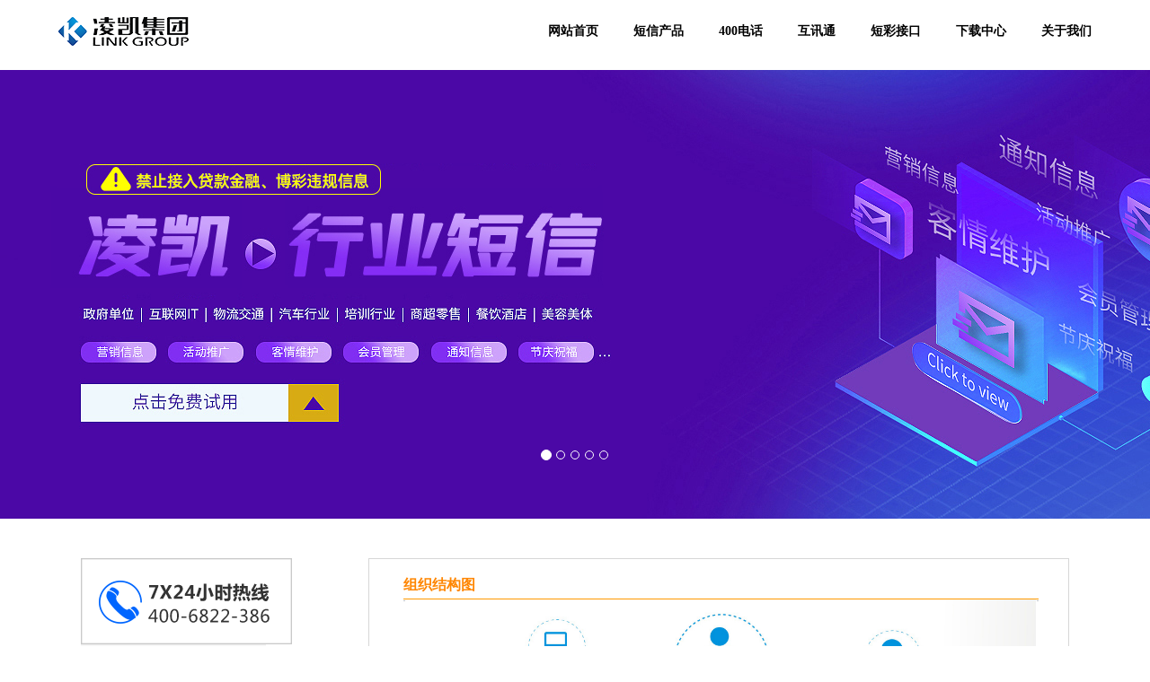

--- FILE ---
content_type: text/html; charset=utf-8
request_url: http://www.mb345.com/jgt.aspx
body_size: 4192
content:

<!DOCTYPE html PUBLIC "-//W3C//DTD XHTML 1.0 Transitional//EN" "http://www.w3.org/TR/xhtml1/DTD/xhtml1-transitional.dtd">
<html xmlns="http://www.w3.org/1999/xhtml">
<head>


<meta http-equiv="Content-Type" content="text/html; charset=utf-8" />
<title>凌凯科技人事架构图</title>
<meta  name="description"  content="凌凯科技人事架构图"/>
<meta content="C#" name="CODE_LANGUAGE">
<meta name="vs_defaultClientScript" content="JavaScript">
<link href="css/sub.css" type="text/css" rel="stylesheet" />
 <link rel="stylesheet" href="css/bootstrap.min.css" >
    <link rel="stylesheet" href="css/main2.css" >
<script src="Scripts/more.js" type="text/javascript"></script>
</head>

<body  >


<!--导航信息区域开始-->
		<form method="post" action="./jgt.aspx" id="Form1">
<div class="aspNetHidden">
<input type="hidden" name="__VIEWSTATE" id="__VIEWSTATE" value="/wEPDwUJNDc2NzMzOTI5ZGTDg4bhc9CKBNTXu3MvVzcX+69c+W9QH+R/v9QMnVc28g==" />
</div>

<div class="aspNetHidden">

	<input type="hidden" name="__VIEWSTATEGENERATOR" id="__VIEWSTATEGENERATOR" value="3DB15CED" />
</div>
			
<style>
 body{
     margin: 0;
     padding: 0;
 }

    #header {

        height:70px;
        z-index: 999;
        background-color: white;
    }
    #header .header-content {
        margin: 0 auto;
        max-width: 1150px;
        padding: 15px 0;
        width:99%;
        -moz-transition: padding 0.3s;
        -o-transition: padding 0.3s;
        -webkit-transition: padding 0.3s;
        transition: padding 0.3s;

    }
    #header .logo {
        float: left;
        font-size: 28px;
        font-weight: bolder;
        color: #3496d8;
        text-decoration:none;
        text-transform:uppercase;
        letter-spacing: 3px;
        margin-top: 0px;
    }
    #header.fixed {
        background-color: #f7f7f7;
    }
    #header.fixed a {
        color: #000!important;
    }
    #header.fixed .header-content {
        border-bottom: 0;
        padding: 25px 0;
    }
    #header.fixed .nav-toggle {
        top: 18px;
        color: #000!important;
    }
    .navigation.open {
        opacity: 0.9;
        visibility: visible;
        -moz-transition: opacity 0.5s;
        -o-transition: opacity 0.5s;
        -webkit-transition: opacity 0.5s;
        transition: opacity 0.5s;
    }
    .navigation {
        float: right;
        margin-top: 10px;
    }
    .navigation li {
        display: inline-block;
    }
    .navigation a {
        color: #000;
        font-size: 14px;
        font-weight: 700;
        margin-left: 35px;
        text-transform: uppercase;
    }
    .navigation a:hover, .navigation a.active {
        color: #3496d8;
    }
    .nav-toggle {
        display: none;
        height: 44px;
        overflow: hidden;
        position: fixed;
        right: 5%;
        text-indent: 100%;
        top: 32px;
        white-space: nowrap;
        width: 44px;
        z-index: 99999;
        -moz-transition: all 0.3s;
        -o-transition: all 0.3s;
        -webkit-transition: all 0.3s;
        transition: all 0.3s;
        background: transparent;
    }
    .nav-toggle:before, .nav-toggle:after {
        border-radius: 50%;
        content: "";
        height: 100%;
        left: 0;
        position: absolute;
        top: 0;
        width: 100%;
        -moz-transform: translateZ(0);
        -ms-transform: translateZ(0);
        -webkit-transform: translateZ(0);
        transform: translateZ(0);
        -moz-backface-visibility: hidden;
        -webkit-backface-visibility: hidden;
        backface-visibility: hidden;
        -moz-transition-property: -moz-transform;
        -o-transition-property: -o-transform;
        -webkit-transition-property: -webkit-transform;
        transition-property: transform;
    }
    .nav-toggle:before {
        -moz-transform: scale(1);
        -ms-transform: scale(1);
        -webkit-transform: scale(1);
        transform: scale(1);
        -moz-transition-duration: 0.3s;
        -o-transition-duration: 0.3s;
        -webkit-transition-duration: 0.3s;
        transition-duration: 0.3s;
        color: #f05da3;
    }
    .nav-toggle:after {
        background-color: transparent;
        -moz-transform: scale(0);
        -ms-transform: scale(0);
        -webkit-transform: scale(0);
        transform: scale(0);
        -moz-transition-duration: 0s;
        -o-transition-duration: 0s;
        -webkit-transition-duration: 0s;
        transition-duration: 0s;
        color: #f05da3;
    }
    .nav-toggle span {
        bottom: auto;
        display: inline-block;
        height: 3px;
        left: 50%;
        position: absolute;
        right: auto;
        top: 50%;
        width: 18px;
        z-index: 10;
        -moz-transform: translateX(-50%) translateY(-50%);
        -ms-transform: translateX(-50%) translateY(-50%);
        -webkit-transform: translateX(-50%) translateY(-50%);
        transform: translateX(-50%) translateY(-50%);
    }
    .nav-toggle span:before, .nav-toggle span:after {
        background-color: #000;
        content: "";
        height: 100%;
        position: absolute;
        right: 0;
        top: 0;
        width: 100%;
        -moz-transform: translateZ(0);
        -ms-transform: translateZ(0);
        -webkit-transform: translateZ(0);
        transform: translateZ(0);
        -moz-backface-visibility: hidden;
        -webkit-backface-visibility: hidden;
        backface-visibility: hidden;
        -moz-transition: -moz-transform 0.3s;
        -o-transition: -o-transform 0.3s;
        -webkit-transition: -webkit-transform 0.3s;
        transition: transform 0.3s;
    }
    .nav-toggle span:before {
        -moz-transform: translateY(-6px) rotate(0deg);
        -ms-transform: translateY(-6px) rotate(0deg);
        -webkit-transform: translateY(-6px) rotate(0deg);
        transform: translateY(-6px) rotate(0deg);
    }
    .nav-toggle span:after {
        -moz-transform: translateY(6px) rotate(0deg);
        -ms-transform: translateY(6px) rotate(0deg);
        -webkit-transform: translateY(6px) rotate(0deg);
        transform: translateY(6px) rotate(0deg);
    }
    .nav-toggle.close-nav:before {
        -moz-transform: scale(0);
        -ms-transform: scale(0);
        -webkit-transform: scale(0);
        transform: scale(0);
    }
    .nav-toggle.close-nav:after {
        -moz-transform: scale(1);
        -ms-transform: scale(1);
        -webkit-transform: scale(1);
        transform: scale(1);
    }
    .nav-toggle.close-nav span {
        background-color: rgba(255, 255, 255, 0);
    }
    .nav-toggle.close-nav span:before, .nav-toggle.close-nav span:after {
        background-color: #fff;
    }
    .nav-toggle.close-nav span:before {
        -moz-transform: translateY(0) rotate(45deg);
        -ms-transform: translateY(0) rotate(45deg);
        -webkit-transform: translateY(0) rotate(45deg);
        transform: translateY(0) rotate(45deg);
    }
    .nav-toggle.close-nav span:after {
        -moz-transform: translateY(0) rotate(-45deg);
        -ms-transform: translateY(0) rotate(-45deg);
        -webkit-transform: translateY(0) rotate(-45deg);
        transform: translateY(0) rotate(-45deg);
    }
</style>
<header id="header">
  <div class="header-content clearfix"> <a class="logo" href="index.html" ><img src="img/logo.png" alt="�迭logo" style="width: 145px;height: 40px"></a>
    <nav class="navigation" role="navigation">
      <ul class="primary-nav">
              <li><a href="../index.html">网站首页</a></li>
              <li><a href="../smscenter.aspx">短信产品</a></li>
              <li><a href="../product_400.html">400电话</a></li>
              <li><a href="../mutual-interrogation.html">互讯通</a></li>
              <li><a href="../mobileBinfo_1.aspx">短彩接口</a></li>
              <!--<li><a href="../GroupPlatform.html">短信平台</a></li>-->
              <!--<li><a href="../Eucp_company.html">EUCP</a></li>-->
              <!--<li><a href="../school.html">智慧校园</a></li>-->
              <li><a href="../download.aspx">下载中心</a></li>
              <li><a href="../about.aspx">关于我们</a></li> 
            </ul>
    </nav>
    <a href="#" class="nav-toggle">Menu<span></span></a> </div>
</header>


<!--导航息区域结束-->
<div class="banner">
    <iframe src="banner.html" frameborder="0" height="500" width="100%" scrolling="no"></iframe>
</div>


<!--content area is start-->
<div style="width:1100px; height:1050px;margin: 0 auto ">

    <div style=" height:12px; background-color:#f3f3f3;_margin-top:-5px;"></div>
    <div style="width:1100px; height:700px; background-color:#FFF; _margin-top:-4px;">
        <div id="recruitment_content_left">
        <img src="images/phone.png"  alt="">
          <div class="recruitment_content_left_m" style=" height:100%; width:235px; overflow:hidden;">
            <div style="width:206px; _width:207px;  height:43px; background-color:#f9f9f9">
               <table cellpadding="0" cellspacing="0" border="0" width="206" class="VE_lxy_title_border">
                  <tr>
                     <td width="30" height="43" style="text-align:center"><img src="ico/term_ico.gif" border="0" align="absmiddle" /></td>
                     <td height="43" style="line-height:43px;"><font color="#00529d" style="font-size:14px;"><b>凌凯介绍</b></font></td>
                  </tr>
               </table>
            </div>
            <div style="width:207px; height:100%;">
                <div style=" width:207px; height:257px;">
                    
                    <UL class="sub_list">
                        <LI><a href="about.aspx" target="_self"><span>关于我们</span></a></LI>
                        <div class="VE_lxy_div_this" style=" display:none;"></div>    
                        
                        <LI><A href="wenhua.aspx" target="_self"><span>企业文化</span></A> </LI>
                        <div class="VE_lxy_div_this" style=" display:none;"></div>
                        
                        <LI><A href="fazhan.aspx" target="_self"><span>发展历程</span></A> </LI>
                        <div class="VE_lxy_div_this" style=" display:none;"></div> 
                        
                        <LI ><a href="fuwu.aspx" target="_self"><span>服务理念</span></a></LI>
                        <div class="VE_lxy_div_this" style=" display:none;"></div> 
                        
                        <LI><a href="guanli.aspx" target="_self"><span>管理理念</span></a></LI>
                        <div class="VE_lxy_div_this" style=" display:none;"></div> 
                        
                        <LI ><a href="yuanze.aspx" target="_self"><span>客情处理</span></a></LI>
                        <div class="VE_lxy_div_this" style=" display:none;"></div>  
                        

                        
						<LI><A  href="lxwm.aspx" target="_self"><span>联系我们</span></A> </LI>
                        <div class="VE_lxy_div_this" style=" display:none;"></div>
						
                        <LI class="sub_list_ding"><span>人事架构图</span></LI>
                        <div class="VE_lxy_div_this" style=" display:none;"></div>
                        
                         <LI><A  href="gszz.aspx" target="_self"><span>公司资质</span></A> </LI>
                        <div class="VE_lxy_div_this" style=" display:none;"></div>                         
                        
                    </UL>
                </div>
            </div>
          </div>
        </div>
        
        
        
        <!--left is over-->
        <div id="recruitment_content_right2" class="text_P_word" style="height:900px;">

              <div style="width:722px; height:100%; margin:auto 30px; overflow:visible; text-align:left;">
              


<div style="width:707px; height:25px; border-bottom:solid 1px #F90; margin:auto;"><h1>组织结构图</h1></div>
<div style="float:none; clear: both;" align="center"><img src="image/introduce_image/Organization01.jpg" width="702" ><br/>
</div>
<br /><br />

<!--<div style="width:707px; height:25px; border-bottom:solid 1px #F90; margin:auto;"><h1>凌凯科技人事架构图</h1></div>
<div style="float:none; clear: both;" align="center"><img src="image/introduce_image/Organization02.jpg" width="707" height="479"><br/>
</div>-->    
              </div>
        </div>
        <!--right is over-->
    </div>
</div>




<!--版权信息区域开始-->
		
		</form>
<!--版权信息区域结束-->




<script type="text/javascript">
var _bdhmProtocol = (("https:" == document.location.protocol) ? " https://" : " http://");
document.write(unescape("%3Cscript src='" + _bdhmProtocol + "hm.baidu.com/h.js%3F484b9565d541d0a9a6e040bd200e25ea' type='text/javascript'%3E%3C/script%3E"));
</script>
</body>
</html>


--- FILE ---
content_type: text/html
request_url: http://www.mb345.com/banner.html
body_size: 721
content:
<!DOCTYPE html>
<html lang="en">
<head>
	<meta charset="UTF-8">
	<title>Title</title>
	<link rel="stylesheet" href="css/bootstrap.min.css" >
</head>
<body>


<section class="banner" role="banner">

	<!-- banner text -->
	<div id="myCarousel" class="carousel slide" data-ride="carousel">
		<ol class="carousel-indicators" style="bottom: 50px; right: 100px;">
			<li data-target="#myCarousel" data-slide-to="0" class="active"></li>
			<li data-target="#myCarousel"  data-slide-to="1"></li>

			<li data-target="#myCarousel"  data-slide-to="2"></li>
<li data-target="#myCarousel"  data-slide-to="3"></li>
<li data-target="#myCarousel"  data-slide-to="4"></li>
	

		</ol>
		<div class="carousel-inner">
		<div class="item active"><a href="https://wpa1.qq.com/RAQio4qo?_type=wpa&qidian=true"  target="parent" style=" height:500px; background:url(img/2019messages.jpg) top; display:block;"></a></div>
        <div class="item"><a href="https://wpa1.qq.com/RAQio4qo?_type=wpa&qidian=true"  target="parent" style=" height:500px; background:url(img/2019code.jpg) top; display:block;"></a></div>
        <div class="item "><a href="https://wpa1.qq.com/RAQio4qo?_type=wpa&qidian=true" target="parent"style=" height:500px; background:url(img/2019eucp.jpg); display:block;"></a></div> 
        <div class="item "><a href="https://wpa1.qq.com/RAQio4qo?_type=wpa&qidian=true" target="parent"style=" height:500px; background:url(img/2019school.jpg); display:block;"></a></div>
        <div class="item "><a href="https://wpa1.qq.com/RAQio4qo?_type=wpa&qidian=true" target="parent"style=" height:500px; background:url(img/2019more.jpg); display:block;"></a></div>   

		</div>

	</div>
</section>

<script src="js/jquery.min.js" ></script>
<script src="js/bootstrap.min.js" ></script>

</body>
</html>

--- FILE ---
content_type: text/css
request_url: http://www.mb345.com/css/sub.css
body_size: 3622
content:
@charset "utf-8";
/* CSS Document */


/** 内外边距全部重置 **/ 

body, h1, h2, h3, h4, h5, h6, hr, p,  

blockquote, /* structural elements 结构元素 */ 

dl, dt, dd, ul, ol, li, /* list elements 列表元素 */ 

pre, /* text formatting elements 文本格式元素 */ 

form, fieldset, legend, button, input, textarea, /* form elements 表单元素 */ 

th, td, /* table elements 表格元素 */ 

img/* img elements 图片元素 */{  

  border:medium none;  

  margin: 0;  

  padding: 0;  

}  

/** 设置默认字体 **/ 

body,button, input, select, textarea {  

  font: 12px/1.5 '宋体',tahoma, Srial, helvetica, sans-serif;  

}  

h1, h2, h3, h4, h5, h6 { font-size: 100%; }  

em{font-style:normal;}  

/** 重置列表元素 **/ 

ul, ol { list-style: none; }  

/** 重置超链接元素 **/ 

a { text-decoration: none; color:#FFF;}  

a:hover { text-decoration: underline; color:#2d2d3d; }  

/** 重置图片元素 **/ 

img{ border:0px;}  

/** 重置表格元素 **/ 

table { border-collapse: collapse; border-spacing: 0; } 

html{ width:100%; height:100%; display:block;
	/*background: #d9efff url(../images/body_bg.gif) center top repeat-y;*/
}
body{ width:100%; height:100%; display:block;
	/*background-image:url(../images/body_bg02.gif);*/
	background-position:center top; background-repeat:no-repeat;}

/*首页导航图片切换*/
.tu_1  a:link{ background-image:url(../image/top_image/menu_bg_out.gif); background-position:top; text-decoration:none; vertical-align:top;cursor:pointer ;}
.tu_1  a:hover{ background-image:url(../image/top_image/menu_bg.gif); background-position:top; text-decoration:none; vertical-align:top; display:block; color:#c6fcf8;}

/*闭合DIV*/
.clearfix:after {
    content: ".";
    display: block;
    height: 0;
    clear: both;
    visibility: hidden;
}
.clearfix {display: inline-block;}

* html .clearfix { height: 1%;}
.clearfix {display: block;}



.link_black a{ text-decoration:none; color:#626262;
}
.link_black a:hover{
	text-decoration:underline; color:#3d3d3d;
}


#recruitment_content_left{
	width:207px;  float:left; height:100%;margin-top: 50px;
	
}

.recruitment_content_left_m{
	/*background-image:url(../image/comprehensive_image/left_title_bg.gif); background-repeat:repeat-x; background-position:top;*/ height:100%;
}
#recruitment_content_right{
	width:1100px;  float:right;
	/*overflow:hidden;    */
	border: solid 1px #d7d7d7;margin-top: 50px;margin-bottom: 50px;
}

#recruitment_content_right2{
	width:780px;  float:right;
	/*overflow:hidden;    */
	border: solid 1px #d7d7d7;margin-top: 50px;margin-bottom: 50px;
}


.sub_title_bg_cs1{
	/*background-image:url(../image/comprehensive_image/sub_adress_L.gif); background-repeat:no-repeat;background-position:top; */
    /*background-color:#f3f3f3;*/
}

/*.sub_title_bg_cs2{
	background-image:url(../image/comprehensive_image/sub_adress_bg.gif); background-repeat:repeat-x; background-position:top; 

}*/
.sub_title_bg_cs2{
	
   /* background-color:#f3f3f3;*/
}

.sub_title_bg_cs3{
	/*background-image:url(../image/comprehensive_image/sub_adress_R.gif); background-repeat:no-repeat;background-position:top; */
	/*background-color:#f3f3f3;*/

}

.text_P_word p{
	word-spacing:18px; text-indent:2em; line-height:22px; color:#4a4a4a;white-space:normal;
}
.text_P_word {
	word-spacing:18px;  line-height:22px; color:#4a4a4a; white-space:normal;
}
h1{
	font-size:14px; color:#4a4a4a; font-weight:bold; white-space:normal; 

}
h2{
	font-size:12px; color:#4a4a4a;font-weight:bold; white-space:normal; padding-left:20px;
}

h3{
	font-size:12px; color:#4a4a4a; white-space:0px; padding-left:35px; font-weight:100;
}
.border_kuang div img{ border:solid 1px #ddd;
}

.news_2st LI {
	width:350px;
	PADDING-LEFT: 15px; HEIGHT: 25px; color:#4a4a4a; background-image:url(../ico/down_ico.gif); background-position:left; background-repeat:no-repeat; 
}
.news_2st LI A {
	 LINE-HEIGHT: 25px; display:block;  HEIGHT: 25px; OVERFLOW: hidden; _height: 23px; _line-height: 23px; color:#4a4a4a;    font-size: 10px;
}
.news_2st LI A:hover {
	color:#e54702
}

.Mchengs{ height:25px; border:solid 1px #dfdfdf; line-height:25px; 
}

.btns{ width:52px; height:22px; background-image:url(../ico/btn01.gif); background-repeat:no-repeat;
}

.xin_style_dingspan{
	LINE-HEIGHT: 27px; display:block;  HEIGHT: 27px; OVERFLOW: hidden; color:#ffffff;padding-left:5px;background-color:#e59305;
}


.xin_style_bg {
	width:185px; height:27px; margin-left:22px;
}

.xin_style_bg  a{
	LINE-HEIGHT: 27px; display:block;  HEIGHT: 27px; OVERFLOW: hidden;  color:#4a4a4a;padding-left:5px;
}

.xin_style_bg  A:hover {
	TEXT-DECORATION: none; color:#ffffff;background-color:#e59305;padding-left:5px;
}


.sub_list{
	margin-top:8px;
}

.sub_list LI {
	 HEIGHT: 60px; line-height:60px;color:#4a4a4a; padding:0px; margin:0px; border:0px; width:235px;
}

.sub_list LI span{
	HEIGHT: 27px;  padding-left:11px; background-position:left; background-repeat:no-repeat;
}
.sub_list LI  A {
    LINE-HEIGHT: 60px; display:block;  HEIGHT: 60px; OVERFLOW: hidden; _height: 60px; _line-height: 60px; color:#4a4a4a;
}
.sub_list LI A:hover {
	TEXT-DECORATION: none; color:#fff; background-color:#0066ff;
}

.sub_list_ding{
	color:#fff; background-color:#0066ff;HEIGHT: 60px; line-height:60px;_height: 60px; _line-height: 60px;
}
.sub_list_ding span{
	color:#ffffff;
}

.user{
	font-family:"tahoma";
	font-size:14px;
	color:#ff6600;
}

.huodong{
	margin:0px;
	padding:0px;
	list-style:none;
	height:138px;
}
.huodong li{
	float:left;
	margin:3px;
	width:136px;
	height:25px;
	line-height:25px;
	text-align:center;
}
.huodong li a{
	float:left;
	width:136px;
	height:25px;
	color:#585858;
	text-decoration:none;
	border:1px solid #cccccc;
}

.huodong li a:hover{
	float:left;
	width:136px;
	height:25px;
	color:#F00;
	text-decoration:none;
	border:1px solid #ffae22;
	background:#fff2e5;
}

.development_bg{ background-image:url(../image/introduce_image/development_bg.gif); background-repeat:repeat-y; background-position:top;
}
.development_bg img{
    margin-top:8px;_margin-top:6px;
}
.header {
	 FONT-SIZE: 12px; COLOR: #000; BACKGROUND-COLOR: #cac6c6; display:block;
	width:176px; height:20px;
}
.lr_fazhan img{
	margin-left:5px; margin-right:5px;
}

.center_blue a{ text-decoration:none; color:#3d3d3d;
}
.center_blue a:hover{ text-decoration:underline; color:#e54702;cursor:pointer ;
}
.center_gran_left_sub2_bg_content_m{
	width:600px;  margin:15px auto;
}
.date {
	FLOAT: right
}
.news_lst LI {
	PADDING-LEFT: 12px; HEIGHT: 25px; color:#4a4a4a; background-image:url(../ico/arrow_out.gif); background-position:left; background-repeat:no-repeat; 
}
.news_lst LI A {
	BORDER-BOTTOM: #dddddd 1px dashed; LINE-HEIGHT: 25px; display:block;  HEIGHT: 25px; OVERFLOW: hidden; _height: 23px; _line-height: 23px; color:#4a4a4a;
}
.news_lst LI A:hover {
	TEXT-DECORATION: none; color:#e54702
}




.news_3st A {
	  color:#4a4a4a; TEXT-DECORATION: none;
}
.news_3st A:hover {
	 color:#e54702; text-decoration:underline;
}

.news_4st li{ display:block; width:180px; padding-left:13px; 
}

.news_4st A {
	  color:#4a4a4a; TEXT-DECORATION: none; cursor:pointer;
}
.news_4st A:hover {
	 color:#e54702; text-decoration:underline;
}

	 
.dxyx_head01{
	height:18px;
	color:#ffffff;
	font-size:12px;
	font-weight:bold;
	background-image:url(../image/four_ems/dxyx_head01.gif); background-repeat:no-repeat;
}
.PageClass{
	background-color:#41b8ed;
	height:35px;
	font-size:14px;
	border-bottom:solid 1px #ffffff;
	padding-right:20px;

	
	}
.td1{
	border-left:solid 1px #dfdfdf;
	border-right:solid 1px #dfdfdf;
	text-align:center;
}
.td-ds{
	border-left:solid 1px #dfdfdf;
	border-bottom:solid 1px #dfdfdf;
	border-right:solid 1px #dfdfdf;
	background-color:#ffffff;
	color:#4a4a4a;
	line-height:300%;	
	text-align:center;
}

.td-lrs{
    color:#4a4a4a;
	background-color:#efefef;
	line-height:300%;
	text-align:center;
}

.thead{
	background-color:#CCC;
	height:25px;
	text-align:center;
	
}

.nnng{
	color:#000;
}

.nnng a{
	color:#00529d;}
	
.nnng a:hover{
	color:#000;}
		
	
.td-ds-news{
	border-left:solid 1px #dfdfdf;
	border-bottom:solid 1px #dfdfdf;
	border-right:solid 1px #dfdfdf;
	background-color:#ffffff;
	color:#4a4a4a;
	line-height:300%;	
	text-align:left;
	
}

.td-lrs-news{
	border-left:solid 1px #dfdfdf;
	
	border-right:solid 1px #dfdfdf;
    color:#4a4a4a;
	background-color:#efefef;
	line-height:300%;
	text-align:left;
	
}

.thead-news{
	background-color:#CCC;
	height:25px;
	text-align:left;
	font-weight:bold;
	
	
}
	
.mima{
	height:20px;
	width:150px;
	border:solid 1px #dfdfdf; background-color:#ffffff;
}
	
.mima-2{
	height:20px;
	width:685px;
	border:solid 1px #dfdfdf; background-color:#ffffff;
}	


.mima-3{
	height:250px;
	width:715px;
	border:solid 1px #dfdfdf;
	background-color:#ffffff;
	overflow:scroll;
}	


.PageClass-new{
	width:1060px;
	height:35px;
	/*background-image:url(../image/comprehensive_image/news.gif);*/
	background-repeat:no-repeat;
	background-position:center;
}
#Marquee {
height:27px;
overflow:hidden;
}

.link_black1 a{ text-decoration:none; color:#3d3d3d;
}
.link_black1 a:hover{
	text-decoration:underline; color:#f30;
}

.company_bg{
	color:#FFF;
	 background-image:url(../images/button01.gif);
	 background-repeat:no-repeat;
	 background-position:center;
	 line-height:30px;
	 
} 
#recruitment_content_right h1{
	font-size: 16px;
	font-weight: bold;
	color:#ff8601;
	background-image:url(../image/separator.jpg);
	background-repeat:no-repeat;
	background-position:bottom;
	padding-bottom: 10px;
}

#recruitment_content_right2 h1{
	font-size: 16px;
	font-weight: bold;
	color:#ff8601;
	background-image:url(../image/separator.jpg);
	background-repeat:no-repeat;
	background-position:bottom;
	padding-bottom: 10px;
}
.VE_lxy_title_border{
border-bottom:solid 1px #dfdfdf;background-color:#f7f7f7; border-top:solid 1px #efefef;
}


.guideTitle{ width:99%; height:30px; background-color:#e5e5e5; color:#555; font-family:"微软雅黑";webkit-font-smoothing:antialiased; font-size:14px; /*margin-bottom:6px; padding-left:5px;*/ line-height:30px;}
		   .guideTitle a{color: #004ea1}

.videoBox li{ width:153px; height:135px; float:left; line-height:24px; margin:1px; padding:10px 0px 20px 0px;text-align:center; line-height:18px; margin-right:8px; overflow:hidden;}
		






























--- FILE ---
content_type: text/css
request_url: http://www.mb345.com/css/main2.css
body_size: 4849
content:
body{
	font-family: 'SimSun';
}
p {
	font-size: 13px;
	line-height: 22.4px;
	color: #6c7279;
}
h1 {
	font-size: 65px;
	color: #2d3033;
}
h2 {
	font-size: 40px;
	color: #2d3033;
}
h3 {
	font-size: 28px;
	color: #2d3033;
	font-weight: 300;
}
h4 {
	font-size: 22px;
	color: #2d3033;
	font-weight: 400;
}
h5 {
	font-size: 14px;
	color: #2d3033;
	text-transform: uppercase;
	font-weight: 700;
}
.btn {
	background-color: transparent;
	color: #3496d8;
	font-size: 16px;
	font-weight: 600;
	border: 0;
	-moz-border-radius: 2px;
	-webkit-border-radius: 2px;
	border-radius: 2px;
	display: inline-block;
	text-transform: uppercase;
	border: 1px solid #3496d8;
}
.btn:hover, .btn:focus {
	background-color: #3496d8;
	color: #fff;
}
.btn-large {
	padding: 15px 40px;
}
#map-overlay {
    height:400px;
    margin-top:-405px;
    background-color: #232323;
    padding:40px;
    color: #848484;
}
/* ------------------------------------------------------------------------------
	Global Styles
-------------------------------------------------------------------------------*/
a {
	color: #e84545;
}
a:hover, a:focus {
	text-decoration: none;
	-moz-transition: background-color, color, 0.3s;
	-o-transition: background-color, color, 0.3s;
	-webkit-transition: background-color, color, 0.3s;
	transition: background-color, color, 0.3s;
}
body {
	font-weight: 400;
	color: #6c7279;
}
ul, ol {
	margin: 0;
	padding: 0;
}
ul li {
	list-style: none;
}
.section {
	padding: 50px 0;
}
.no-padding {
	padding: 0;
}
.no-gutter [class*=col-] {
	padding-right: 0;
	padding-left: 0;
}
.space {
	margin-top: 60px;
}
/* ------------------------------------------------------------------------------
	Header
-------------------------------------------------------------------------------*/
#header {
	position: fixed;
	width: 100%;
	z-index: 999;
	background: white;
}
#header .header-content {
	margin: 0 auto;
	max-width: 1150px;
	padding: 30px 0;
	width: 100%;
	-moz-transition: padding 0.3s;
	-o-transition: padding 0.3s;
	-webkit-transition: padding 0.3s;
	transition: padding 0.3s;
}
#header .logo {
	float: left;
	font-size: 28px;
	font-weight: bolder;
	color: #3496d8;
	text-decoration:none;
	text-transform:uppercase;
	letter-spacing: 3px;
	margin-top: -15px;
}
#header.fixed {
	background-color: #f7f7f7;
}
#header.fixed a {
	color: #000!important;
}
#header.fixed .header-content {
	border-bottom: 0;
	padding: 25px 0;
}
#header.fixed .nav-toggle {
	top: 18px;
	color: #000!important;
}
.navigation.open {
	opacity: 0.9;
	visibility: visible;
	-moz-transition: opacity 0.5s;
	-o-transition: opacity 0.5s;
	-webkit-transition: opacity 0.5s;
	transition: opacity 0.5s;
}
.navigation {
	float: right;
}
.navigation li {
	display: inline-block;
}
.navigation a {
	color: black;
	font-size: 14px;
	font-weight: 700;
	margin-left: 35px;
	text-transform: uppercase;
}
.navigation a:hover, .navigation a.active {
	color: #3496d8;
}
.nav-toggle {
	display: none;
	height: 44px;
	overflow: hidden;
	position: fixed;
	right: 5%;
	text-indent: 100%;
	top: 32px;
	white-space: nowrap;
	width: 44px;
	z-index: 99999;
	-moz-transition: all 0.3s;
	-o-transition: all 0.3s;
	-webkit-transition: all 0.3s;
	transition: all 0.3s;
	background: transparent;
}
.nav-toggle:before, .nav-toggle:after {
	border-radius: 50%;
	content: "";
	height: 100%;
	left: 0;
	position: absolute;
	top: 0;
	width: 100%;
	-moz-transform: translateZ(0);
	-ms-transform: translateZ(0);
	-webkit-transform: translateZ(0);
	transform: translateZ(0);
	-moz-backface-visibility: hidden;
	-webkit-backface-visibility: hidden;
	backface-visibility: hidden;
	-moz-transition-property: -moz-transform;
	-o-transition-property: -o-transform;
	-webkit-transition-property: -webkit-transform;
	transition-property: transform;
}
.nav-toggle:before {
	-moz-transform: scale(1);
	-ms-transform: scale(1);
	-webkit-transform: scale(1);
	transform: scale(1);
	-moz-transition-duration: 0.3s;
	-o-transition-duration: 0.3s;
	-webkit-transition-duration: 0.3s;
	transition-duration: 0.3s;
	color: #f05da3;
}
.nav-toggle:after {
	background-color: transparent;
	-moz-transform: scale(0);
	-ms-transform: scale(0);
	-webkit-transform: scale(0);
	transform: scale(0);
	-moz-transition-duration: 0s;
	-o-transition-duration: 0s;
	-webkit-transition-duration: 0s;
	transition-duration: 0s;
	color: #f05da3;
}
.nav-toggle span {
	bottom: auto;
	display: inline-block;
	height: 3px;
	left: 50%;
	position: absolute;
	right: auto;
	top: 50%;
	width: 18px;
	z-index: 10;
	-moz-transform: translateX(-50%) translateY(-50%);
	-ms-transform: translateX(-50%) translateY(-50%);
	-webkit-transform: translateX(-50%) translateY(-50%);
	transform: translateX(-50%) translateY(-50%);
}
.nav-toggle span:before, .nav-toggle span:after {
	background-color: #000;
	content: "";
	height: 100%;
	position: absolute;
	right: 0;
	top: 0;
	width: 100%;
	-moz-transform: translateZ(0);
	-ms-transform: translateZ(0);
	-webkit-transform: translateZ(0);
	transform: translateZ(0);
	-moz-backface-visibility: hidden;
	-webkit-backface-visibility: hidden;
	backface-visibility: hidden;
	-moz-transition: -moz-transform 0.3s;
	-o-transition: -o-transform 0.3s;
	-webkit-transition: -webkit-transform 0.3s;
	transition: transform 0.3s;
}
.nav-toggle span:before {
	-moz-transform: translateY(-6px) rotate(0deg);
	-ms-transform: translateY(-6px) rotate(0deg);
	-webkit-transform: translateY(-6px) rotate(0deg);
	transform: translateY(-6px) rotate(0deg);
}
.nav-toggle span:after {
	-moz-transform: translateY(6px) rotate(0deg);
	-ms-transform: translateY(6px) rotate(0deg);
	-webkit-transform: translateY(6px) rotate(0deg);
	transform: translateY(6px) rotate(0deg);
}
.nav-toggle.close-nav:before {
	-moz-transform: scale(0);
	-ms-transform: scale(0);
	-webkit-transform: scale(0);
	transform: scale(0);
}
.nav-toggle.close-nav:after {
	-moz-transform: scale(1);
	-ms-transform: scale(1);
	-webkit-transform: scale(1);
	transform: scale(1);
}
.nav-toggle.close-nav span {
	background-color: rgba(255, 255, 255, 0);
}
.nav-toggle.close-nav span:before, .nav-toggle.close-nav span:after {
	background-color: #fff;
}
.nav-toggle.close-nav span:before {
	-moz-transform: translateY(0) rotate(45deg);
	-ms-transform: translateY(0) rotate(45deg);
	-webkit-transform: translateY(0) rotate(45deg);
	transform: translateY(0) rotate(45deg);
}
.nav-toggle.close-nav span:after {
	-moz-transform: translateY(0) rotate(-45deg);
	-ms-transform: translateY(0) rotate(-45deg);
	-webkit-transform: translateY(0) rotate(-45deg);
	transform: translateY(0) rotate(-45deg);
}
/* ------------------------------------------------------------------------------
	Banner
-------------------------------------------------------------------------------*/

.banner {   
	position:relative;
	width:100%;
	overflow:hidden;
	height: 500px;
	top:78px;
	margin-bottom: 60px;
}
.banner-text {
	padding-top: 45%;
}
.banner-text h1 {
	color: #000000;
	font-family: "Open Sans", Arial, sans-serif;
	font-size: 36px;
	font-weight: 700;
	text-transform: uppercase;
}
.banner-text p {
	color: #000;
	font-size: 16px;
	font-weight: 400;
	line-height: 24px;
	margin-top: 30px;
	margin-bottom: 80px;
}
/* ==========================================================================
	$intro
========================================================================== */
.intro {
	background-color: #3496d8;
	/* color: #000; */
}
.intro h3 {
	color: #fff;
	margin-top: 0;
}
.intro p { 
	color: #fff;
	font-weight: 400;
}
/* -----------------------------------------------------------------------------
Common Styles
------------------------------------------------------------------------------- */
.section-header{	
text-align: center;	
padding-bottom: 30px;
}
.section-header h2{
	
}
.section-header p{
	
}


/* ------------------------------------------------------------------------------
	 Serives
-------------------------------------------------------------------------------*/
.service-section {
	padding-top: 50px;
}
.services {
	margin-bottom: 50px;
}
.services-content {
	padding: 30px 30px 20px;
	margin-top: 30px;
	background: #eaeaea;
	border: 1px solid #fff;
}
.services .icon {
	color: #ffffff;
	font-size: 38px;
	padding-left: 15px;
	float: left;
	background: #3496d8;
	padding: 20px;
	width: 90px;
	height: 78px;
}
/* ------------------------------------------------------------------------------
	 gallery
-------------------------------------------------------------------------------*/
.work {
	-moz-box-shadow: 0 0 0 1px #fff;
	-webkit-box-shadow: 0 0 0 1px #fff;
	box-shadow: 0 0 0 1px #fff;
	overflow: hidden;
	position: relative;
	background: #000;
}
.work img {
	width: 100%;
	height: 100%;
	/*opacity: .6;*/
}
.work .overlay {
	/*background: rgba(56, 56, 56, 0.58);*/
	height: 100%;
	left: 0;
	opacity: 0;
	position: absolute;
	top: 0;
	width: 100%;
	-moz-transition: opacity, 0.3s;
	-o-transition: opacity, 0.3s;
	-webkit-transition: opacity, 0.3s;
	transition: opacity, 0.3s;
}
.work .overlay-caption {
	position: absolute;
	text-align: center;
	top: 50%;
	width: 100%;
	-moz-transform: translateY(-50%);
	-ms-transform: translateY(-50%);
	-webkit-transform: translateY(-50%);
	transform: translateY(-50%);
}
.work h5, .work p, .work img {
	-moz-transition: all, 0.5s;
	-o-transition: all, 0.5s;
	-webkit-transition: all, 0.5s;
	transition: all, 0.5s;
}
.work h5, .work p {
	color: #fff;
	margin: 0;
	opacity: 0;
}
.work span {
	font-size: 45px;
}
.work h5 {
	margin-bottom: 5px;
	-moz-transform: translate3d(0, -200%, 0);
	-ms-transform: translate3d(0, -200%, 0);
	-webkit-transform: translate3d(0, -200%, 0);
	transform: translate3d(0, -200%, 0);
}
.work p {
	-moz-transform: translate3d(0, 200%, 0);
	-ms-transform: translate3d(0, 200%, 0);
	-webkit-transform: translate3d(0, 200%, 0);
	transform: translate3d(0, 200%, 0);
}
.work-box:hover img {
	-moz-transform: scale(1.2);
	-ms-transform: scale(1.2);
	-webkit-transform: scale(1.2);
	transform: scale(1.2);
}
.work-box:hover .overlay {
	opacity: 1;
}
.work-box:hover .overlay h5, .work-box:hover .overlay p {
	opacity: 1;
	-moz-transform: translate3d(0, 0, 0);
	-ms-transform: translate3d(0, 0, 0);
	-webkit-transform: translate3d(0, 0, 0);
	transform: translate3d(0, 0, 0);
}
.services-content h5 {
    margin: 20px;
}
.video-section{padding: 88px 0 20px;}
address { 
    line-height: 1.42857143;
    color: #b5b5b5 !important;
}
/* ---------------------------------------------------------------------------
About
------------------------------------------------------------------------------*/
/*	CONTENT BLOCK 3-10
/*----------------------------------------------------*/

.content-3-10 {
	padding: 0px;
	position: relative;
}

.content-3-10 .image-container {
	position: absolute;
	height: 300px;
	padding: 0px;
	top: 0px;
}

.content-3-10 .image-container .background-image-holder {
	background: url('../img/company.jpg')/*images/slides/1.jpg*/ no-repeat center center;
	-webkit-background-size: cover;
	-moz-background-size: cover;
	-o-background-size: cover;
	background-size: cover;
	height: 100%;
}

.content-3-10 .content {
	margin-top: 300px;
	padding: 40px;
}

.content-3-10 h3 {
	margin-bottom: 32px;
}

.content-3-10 p {
	margin-bottom: 20px;
}



/*	CONTENT BLOCK 3-10 MEDIA QUERIES
/*----------------------------------------------------*/

/* Small Devices, Tablets */
@media only screen and (min-width : 768px) {
	
	.content-3-10 .image-container {
		height: 100%;
	}
	
	.content-3-10 .content {
		margin-top: 0px;
		padding: 80px 15px 80px 80px;
		background: #eaeaea;
	}
	
}

/* Medium Devices, Desktops */
@media only screen and (min-width : 992px) {
	
	
	
}

/* Large Devices, Wide Screens */
@media only screen and (min-width : 1200px) {
	
	
	
}

/* ------------------------------------------------------------------------------
	 package
-------------------------------------------------------------------------------*/
.packageList {
	margin-bottom: 50px;  
}
h5 {
    font-size: 1.286em;
    font-weight: 500;
    margin: 0.3em 0;
    text-transform: capitalize;
}
ul.list-default {
    list-style-type: none;
    padding: 0;
}
ul.list-default li {
    padding: 0.5em 0 0.5em 2em;
    position: relative;
    border-top: 1px solid rgba(0, 0, 0, 0.1);
}
.package {
	border: 1px solid rgba(0, 0, 0, 0.1) !important;
	position: relative;
	border-style: none none solid none !important;
	padding: 1em 0 0.5em;
}
.package:hover {
	background-color: #fbfbfb; 
}
.package:hover h5 {
	color: #ff67ab;
}
.package:hover .price {
	background-color: #ff348f;
}
.package ul.list-default li {
	border: none !important;
	padding: 4px 0;
} 
.package ul.list-default li:before {
	top: 0.3em !important;
}
.price {
    top: 0;
    right: 0;
    bottom: 0;
    left: auto;
    position: absolute;
    background-color: #ff67ab;
    font-size: 1.35em;
    font-weight: 500;
    color: #fff;
    padding: 0.5em;
    margin: -1px -1px -1px 0;
}
.package .price {
	top: 1em;
	right: 1em;
	bottom: auto;
	font-size: 1.5em;
	padding: 0.7em;
}
.package .price small {
	font-size: 0.7em;
	margin-right: 3px;
}
/* ------------------------------------------------------------------------------
	 Teams
-------------------------------------------------------------------------------*/
.person {
	max-width: 270px;
	text-align: center;
}
.person img {
	width: 200px;
	height: 200px;
	margin: auto;
}
.person-content {
	margin-top: 20px;
}
.person h4 {
	font-weight: 400;
}
.person h5 {
	color: #3496d8;
	font-size: 13px;
	font-weight: 400;
	margin-bottom: 20px;
}
.social-icons, .footer .footer-share {
	margin-top: 20px;
}
.social-icons li, .footer .footer-share li {
	display: inline-block;
	float: none;
}
.social-icons a, .footer .footer-share a {
	border: 1px solid #3496d8;
	color: #3496d8;
	display: block;
	font-size: 14px;
	height: 32px;
	line-height: 32px;
	margin-right: 5px;
	text-align: center;
	width: 32px;
}
.social-icons a:hover {
	background-color: #00aeda;
	border-color: #01a9d4;
	color: #fff;
}
/* ------------------------------------------------------------------------------
	 Testimonials
-------------------------------------------------------------------------------*/
.testimonials {
	background-color: #3496d8;
	position: relative;
	text-align: center;
}
.testimonials blockquote {
	border: 0;
	margin: 0;
	padding:40px 15%;
}
.testimonials h1 {
	color: #fff;
	font: 23px "Merriweather";
	font-weight: 300;
}
.testimonials p {
	color: #fff;
	display: block;
	font-size: 13px;
	font-style: normal;
	letter-spacing: 2px;
	font-weight: 400;
	margin-top: 30px;
	text-transform: uppercase;
}
.flex-control-nav {
	/*margin-top: 2%;*/
	bottom: none!important;
	position: relative!important;
	right: 0;
	top: -20px;
	text-align: center;
	width: 100%!important;
	z-index: 100;
}
/* ------------------------------------------------------------------------------
	Contact form
-------------------------------------------------------------------------------*/
.conForm {
	text-align: center;
}
.conForm h5 {
	font-size: 30px;
}
.conForm p {
	text-align: center;
	margin: 7%;
}
.conForm input {
	color: #797979;
	padding: 15px 30px;
	border: none;
	margin-right: 3%;
	margin-bottom: 30px;
	outline: none;
	font-style: normal;
	border: #e0e0e0 1px solid;
	font-size: 15px;
}
.conForm input.noMarr {
	margin-right: 0px;
}
.conForm textarea {
	color: #797979;
	padding: 15px 30px;
	margin-bottom: 18px;
	outline: none;
	height: 150px;
	font-style: normal;
	resize: none;
	font-size: 15px;
	border: none;
	border: #e0e0e0 1px solid;
}
.conForm .submitBnt {
	background: #3496d8;
	color: #fff;
	margin-top: 30px;
	padding:15px 30px 15px 30px;
	font-size: 13px;
	font-weight: 600;
	letter-spacing: 5px;
	border: 0;
	-moz-border-radius: 2px;
	-webkit-border-radius: 2px;
	border-radius: 2px;
	display: inline-block;
	text-transform: uppercase;
}
.conForm .submitBnt:hover {
	background: #E5E5E5;
	color: #3496d8;
}
#success_page{
	color: #00bdbd;
	font-weight: 500;
}
.error_message{
	color: #ff675f;
	padding-bottom: 15px;
	font-weight: 500;
}
#success_page h3{
	font-size:17px;
	color:#5ed07b;
	font-weight: 700;
}

/* ------------------------------------------------------------------------------
	 Footer
-------------------------------------------------------------------------------*/
.footer {
	text-align: left;
}
.footer-top {
	background-color: #181818;
	padding-top: 50px;
}
.footer-bottom {
	background-color: #313454;
	padding: 20px 0;
}
.footer .footer-col {
	margin-bottom: 80px;
}
.footer h5 {
	color: #fff;
}
.footer h5 {
	margin-bottom: 20px;
}
.footer p {
	color: rgba(255, 255, 255, 0.25);
}
.footer a {
	color: rgba(255, 255, 255, 0.50);
}
.footer a:hover {
	color: #e84545;
}
.footer .footer-share {
	margin-top: 0;
}
.footer .footer-share li {
	display: inline-block;
	float: none;
}
.footer .footer-share a {
	border: none;
	font-size: 21px;
	color: rgba(255, 255, 255, 0.25);
}
.footer .fa-heart {
	color: #e84545;
	font-size: 11px;
	margin: 0 2px;
}
.font15{
	font-size: 15px;
}
.font27{
	font-size: 27px;
}
.font28{
	font-size: 28px;
}
.font29{
	font-size:29px;
}
.font30{
	font-size: 30px;
}
.bottom{
	width: 1100px;
	height:100px;
	margin: 0 auto;
	position: relative;
	top:35px;
	border-top: 1px solid #6c7279;
}
.bottom ul{
	width: 550px;
	height:30px;
	margin: 30px auto;
}
.bottom ul li{
	width: 110px;
	height: auto;
	text-align: center;
	float: left;
}
.bottom ul li a{
	color:  #6c7279;
}
.bottom span{
	width: 100%;
	height: auto;
	display: inline-block;
	text-align: center;
	font-size: 13px;
}

--- FILE ---
content_type: application/javascript
request_url: http://www.mb345.com/Scripts/more.js
body_size: 517
content:
// JavaScript Document


function openwin(){ 
window.open("cz5.htm","","width=1024,height=768") 
} 

function openwinl(){ 
window.open("cz3.htm","","width=1024,height=768,scrollbars=yes,resizable=yes?123123") 
} 

	
function tover(menu){
	
	menu.src="ico/more_over.gif";
	}
function tout(menu2){
	
	menu2.src="ico/more_out.gif";
	}
	
	
	
    function AddFavorite(sURL, sTitle) 
    { 
         try 
       { 
           window.external.addFavorite(sURL, sTitle); 
        } 
       catch (e) 
        { 
            try 
           { 
                window.sidebar.addPanel(sTitle, sURL, ""); 
            } 
             catch (e) 
            { 
               alert("加入收藏失败，请使用Ctrl+D进行添加"); 
             } 
        } 
    } 

